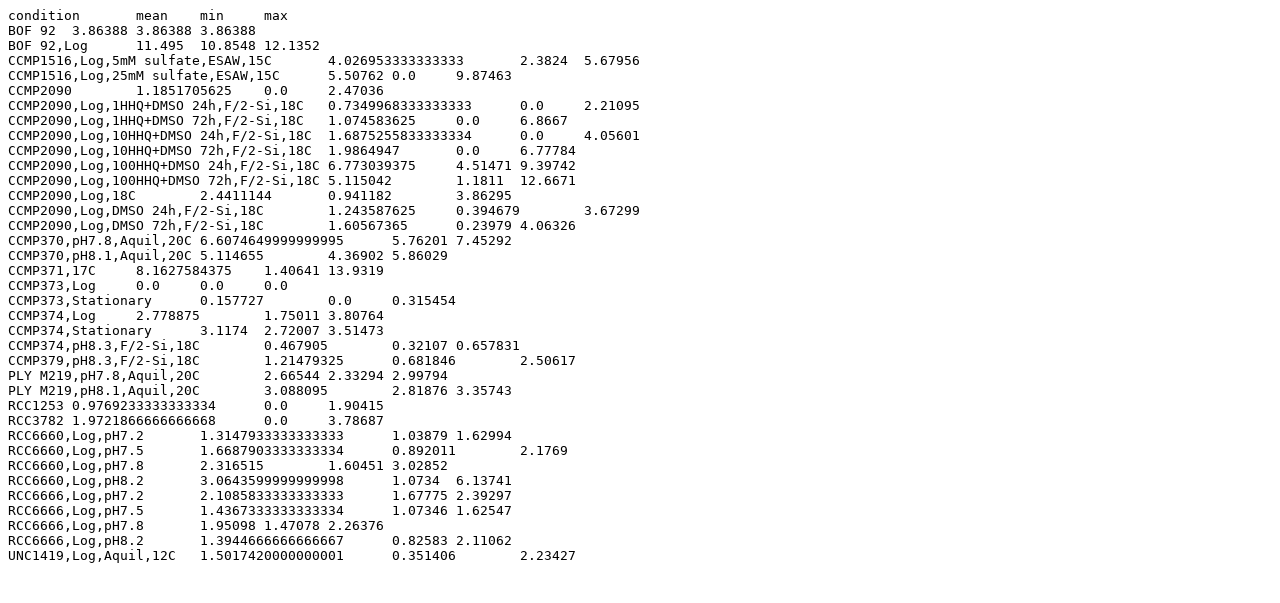

--- FILE ---
content_type: text/plain; charset=utf-8
request_url: https://protists.sbs.ntu.edu.sg/profile/download/plot/178676
body_size: 1836
content:
condition	mean	min	max
BOF 92	3.86388	3.86388	3.86388
BOF 92,Log	11.495	10.8548	12.1352
CCMP1516,Log,5mM sulfate,ESAW,15C	4.026953333333333	2.3824	5.67956
CCMP1516,Log,25mM sulfate,ESAW,15C	5.50762	0.0	9.87463
CCMP2090	1.1851705625	0.0	2.47036
CCMP2090,Log,1HHQ+DMSO 24h,F/2-Si,18C	0.7349968333333333	0.0	2.21095
CCMP2090,Log,1HHQ+DMSO 72h,F/2-Si,18C	1.074583625	0.0	6.8667
CCMP2090,Log,10HHQ+DMSO 24h,F/2-Si,18C	1.6875255833333334	0.0	4.05601
CCMP2090,Log,10HHQ+DMSO 72h,F/2-Si,18C	1.9864947	0.0	6.77784
CCMP2090,Log,100HHQ+DMSO 24h,F/2-Si,18C	6.773039375	4.51471	9.39742
CCMP2090,Log,100HHQ+DMSO 72h,F/2-Si,18C	5.115042	1.1811	12.6671
CCMP2090,Log,18C	2.4411144	0.941182	3.86295
CCMP2090,Log,DMSO 24h,F/2-Si,18C	1.243587625	0.394679	3.67299
CCMP2090,Log,DMSO 72h,F/2-Si,18C	1.60567365	0.23979	4.06326
CCMP370,pH7.8,Aquil,20C	6.6074649999999995	5.76201	7.45292
CCMP370,pH8.1,Aquil,20C	5.114655	4.36902	5.86029
CCMP371,17C	8.1627584375	1.40641	13.9319
CCMP373,Log	0.0	0.0	0.0
CCMP373,Stationary	0.157727	0.0	0.315454
CCMP374,Log	2.778875	1.75011	3.80764
CCMP374,Stationary	3.1174	2.72007	3.51473
CCMP374,pH8.3,F/2-Si,18C	0.467905	0.32107	0.657831
CCMP379,pH8.3,F/2-Si,18C	1.21479325	0.681846	2.50617
PLY M219,pH7.8,Aquil,20C	2.66544	2.33294	2.99794
PLY M219,pH8.1,Aquil,20C	3.088095	2.81876	3.35743
RCC1253	0.9769233333333334	0.0	1.90415
RCC3782	1.9721866666666668	0.0	3.78687
RCC6660,Log,pH7.2	1.3147933333333333	1.03879	1.62994
RCC6660,Log,pH7.5	1.6687903333333334	0.892011	2.1769
RCC6660,Log,pH7.8	2.316515	1.60451	3.02852
RCC6660,Log,pH8.2	3.0643599999999998	1.0734	6.13741
RCC6666,Log,pH7.2	2.1085833333333333	1.67775	2.39297
RCC6666,Log,pH7.5	1.4367333333333334	1.07346	1.62547
RCC6666,Log,pH7.8	1.95098	1.47078	2.26376
RCC6666,Log,pH8.2	1.3944666666666667	0.82583	2.11062
UNC1419,Log,Aquil,12C	1.5017420000000001	0.351406	2.23427